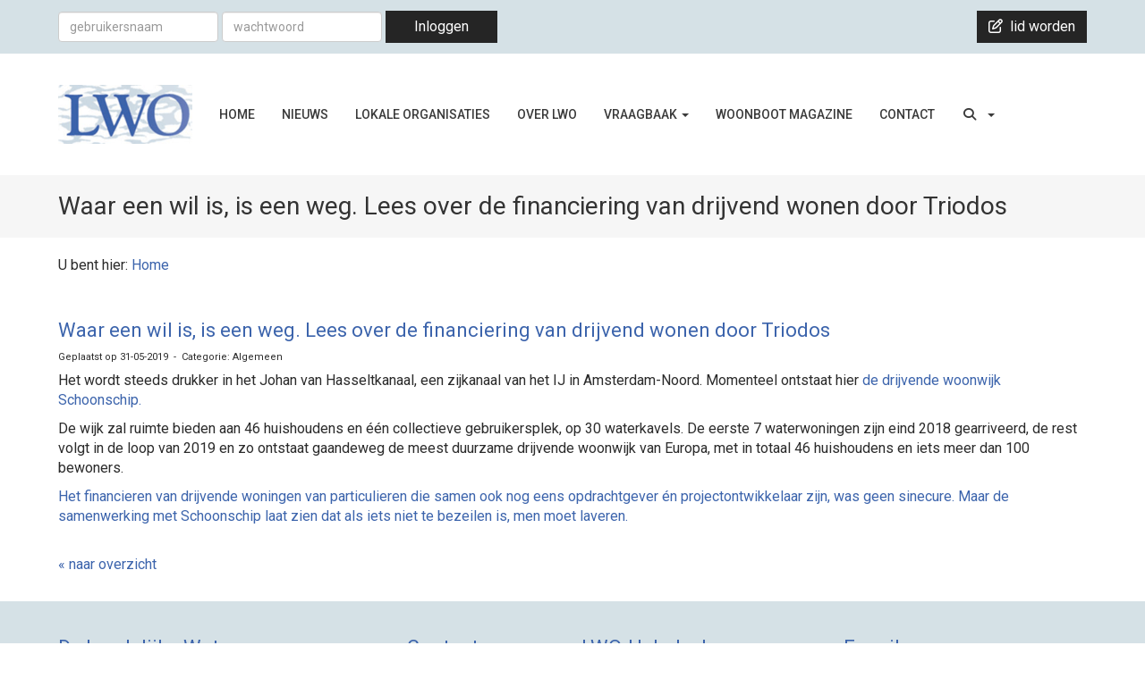

--- FILE ---
content_type: text/html; charset=UTF-8
request_url: https://www.lwoorg.nl/nieuws/waar-een-wil-is-is-een-weg-lees-over-de-financiering-van-drijvend-wonen-door-triodos
body_size: 6100
content:
<!DOCTYPE html>
<html>
<head>
<meta http-equiv="X-UA-Compatible" content="IE=edge" />
<meta charset="UTF-8">
<meta name="viewport" content="width=device-width, initial-scale=1">
<meta property="og:title" content="Waar een wil is, is een weg. Lees over de financiering van drijvend wonen door Triodos - LWO Landelijke Waterwoon Organisatie" />
 
<meta property="og:description" content="Het wordt steeds drukker in het Johan van Hasseltkanaal, een zijkanaal van het IJ in Amsterdam-Noord. Momenteel ontstaat hier de drijvende woonwijk Schoonschip.De wijk zal ruimte bieden aan 46 huishoudens en één collectieve gebruikersplek, op 30 waterkavels. De eerste 7 waterwoningen zijn eind 2018 gearriveerd, de rest volgt in de loop van 2019 en zo ontstaat gaandeweg de meest duurzame drijvende woonwijk van Europa, met in totaal 46 huishoudens en iets meer dan 100 bewoners.Het financieren..." />
<meta property="og:url" content="https://www.lwoorg.nl/nieuws/waar-een-wil-is-is-een-weg-lees-over-de-financiering-van-drijvend-wonen-door-triodos" />
<meta property="og:image" content="https://www.lwoorg.nl/images/watervillas-medium.jpg" />
<meta property="og:image:type" content="image/jpeg" />
<meta property="og:image:width" content="230" />
<meta property="og:image:height" content="230" />
<meta property="og:image:secure_url" content="https://www.lwoorg.nl/images/watervillas-medium.jpg" />
<title>Waar een wil is, is een weg. Lees over de financiering van drijvend wonen door Triodos - LWO Landelijke Waterwoon Organisatie</title>
<link rel="shortcut icon" type="image/x-icon" href="https://www.lwoorg.nl/images/favicon.ico">
<link rel="apple-touch-icon" href="https://www.lwoorg.nl/images/favicon.ico">

	<link type="text/css" media="screen" rel="stylesheet" href="/inc/jquery/ui/jquery-ui.css">
<link href="/inc/bootstrap/3.3.7/css/bootstrap.min.css" rel="stylesheet" media="all">
<link rel="stylesheet" type="text/css" href="/cms/page3_0_67.css">
<link href="/inc/fontawesome/css/v4-shims.css" rel="stylesheet">
<link href="/inc/fontawesome/css/all.min.css" rel="stylesheet">
<link type="text/css" media="screen" rel="stylesheet" href="/inc/bootstrap-datepicker/css/bootstrap-datepicker3.css">
<link type="text/css" media="screen" rel="stylesheet" href="/inc/bootstrap/css/awesome-bootstrap-checkbox.css">

	<link rel="stylesheet" href="/inc/bootstrap/css/bootstrap-submenu.css">
	<!-- Latest compiled and minified JavaScript -->
<script type="text/javascript" src="/inc/jquery/jquery-1.11.3.min.js"></script>
<script type="text/javascript" src="/inc/jquery/ui/jquery-ui.min.js"></script>
<script type="text/javascript" src="/inc/jquery/ui/jquery.ui.touch-punch.min.js"></script>
<script src="/inc/bootstrap/3.3.7/js/bootstrap.min.js"></script>
<!--[if lt IE 9]>
<script type="text/javascript" src="/inc/js/cms2/respond.min.js"></script>
<![endif]-->

<SCRIPT type="text/javascript" src="/inc/js/widgets/ajaxoverlay.js?1492515548"></SCRIPT>
<SCRIPT type="text/javascript" src="/inc/js/widgets/refreshwidget.js?1609234483"></SCRIPT>
<SCRIPT type="text/javascript" src="/inc/js/showdialog.js?1601017453"></SCRIPT>
<SCRIPT type="text/javascript" src="/inc/js/protectemail.js?1499778285"></SCRIPT>
<SCRIPT type="text/javascript" src="/inc/js/cms2menu.js?1568361755"></SCRIPT>
<SCRIPT type="text/javascript" src="/inc/js/cms2/scrolling.js?1492515548"></SCRIPT>


	<script type="text/javascript" src="/inc/bootstrap/js/bootstrap-submenu.min.js"></script>
        <script type="text/javascript" src="/inc/bootstrap/js/bootstrap-hover-dropdown.min.js"></script>

					<script>
						function consentGranted() {}
						function consentDenied() {}
					</script>
					

</head>
<body>
<header id='sect379'><div class="container outercontainer">
<div class="row" id="row379"><div class="col-xs-12 col-sm-10 col-md-10" id="col387"><div id='c399'>

<div id="widgetContainerw4242" class="widgetContainer" data-widgetid="w4242" style="position: relative; clear: both;">

    <a   role="button" id="btnToTop" class="btn btn-default "  style=""  ><i id="w4242" class="fa fa-chevron-down"></i></a>
    
    <script type='text/javascript'>
        $(document).ready(function() {
            // startpositie
            var curPos = 0;
            var direction = "";

            $(window).scroll(function() {
                // plaats nieuwe positie in nextpos
                var nextPos = $(this).scrollTop();
                
                // is nextpos < curpos of aan bottom page, dan naar boven scrollen
                if ((nextPos < curPos) || ($(window).scrollTop() + $(window).height() === $(document).height())) { 
                    direction = 'up';
                    $('#w4242').removeClass('fa fa-chevron-down').addClass('fa fa-chevron-up');
                } else if (nextPos > curPos) {
                    direction = 'down';
                    $('#w4242').removeClass('fa fa-chevron-up').addClass('fa fa-chevron-down');
                }
                
                // zet nextpos in curpos om elke scroll met de vorige te vergelijken zodat richting bepaald kan worden
                curPos = nextPos;

                // button alleen tonen als gebruiker niet aan top van pagina ziet
                if ($(this).scrollTop() > 100) {
                    $('#btnToTop').fadeIn('fast');
                }              
                if ($(this).scrollTop() < 100) {
                    $('#btnToTop').fadeOut('fast');
                }
            });
            
            $('#btnToTop').click(function() {
                if (direction == 'up') {
                    $('html, body').animate({scrollTop : 0},200); // scroll naar boven
                    return false;
                } else {
                    $('html, body').animate({scrollTop:$(document).height()}, 200); // scroll naar beneden
                    return false;
                }
            });   
        });  
    </script>
    
</div>
</div><div id='c400'>

<div id="widgetContainerw4243" class="widgetContainer" data-widgetid="w4243" style="position: relative; clear: both;">
    <form class="form-inline" style="text-align: left;" method="post" id="formw4243" action="/mijn-lwo/login">
                        <input type="hidden" name="sender" value="loginform">                 <input type="hidden" name="redirect" value="/mijn-captain/home">                 <input type="hidden" name="r" value="1">                 <div class="form-group">
                    <input placeholder="gebruikersnaam" value="" class="form-control login-horizontal-username" name="usernamew4243" id="usernamew4243" type="text">
                </div>
                <div class="form-group">
                    <input placeholder="wachtwoord" value="" class="form-control login-horizontal-password" name="passwordw4243" id="passwordw4243" type="password">
                </div>
            <button type="submit" id="btnlogin" name="btnlogin"  class="btn btn-default " style=""  >Inloggen</button>
                	
    </form>
    
</div>
</div></div><div class="col-xs-12 col-sm-2 col-md-2" id="col417"><div id='c418'>

<div id="widgetContainerw4241" class="widgetContainer" data-widgetid="w4241" style="position: relative; clear: both;">
    <div id="w4241">
        <div class="row">
            <div class="col-md-12">
                                    

                                                                                                                                                                                 
                    <div id="btnctaclass_w4241"><a  href="/aanmelden"  role="button" id="btncta_w4241" class="btn btn-default "  style=""  ><i class='fa fa-edit'></i>&nbsp;&nbsp;lid worden</a></div>
                    
                            </div>
        </div>
    </div>
</div>
</div></div></div>
</div>
</header>
<div id='sect381'><div class="container outercontainer nopadding">
<div class="row" id="row381"><div class="col-xs-12 col-sm-12 col-md-12" id="col389" style='padding-top:20px;padding-bottom:20px;'><div id='c230'><nav class="navbar yamm navbar-default" id="navMenu1">
				<div class="container-fluid" style="background-color: transparent;"><div class="navbar-header"><button type="button" class="navbar-toggle collapsed" data-toggle="collapse" data-target="#colMenu1">
		<span class="sr-only">Toggle navigation</span>
		<span class="icon-bar"></span>
		<span class="icon-bar"></span>
		<span class="icon-bar"></span>
		</button><a class="navbar-brand" style="height: auto;" href="//www.lwoorg.nl">  
        				
	
		            
	        
        
	                
                            <div  style="text-align: left; display: inline-block;">
                            <img  src="/images/lwo-letters-los-thumb.png" alt="Logo" style="max-width: 150px; max-height: 66px;  width: 100%; height: 100%;">
            
        
            </div>
            </a></div>
<div class="collapse navbar-collapse" id="colMenu1"><ul class="nav navbar-nav navbar-left"><li><a href="/home">HOME</a></li><li><a href="/nieuws/overzicht">NIEUWS</a></li><li><a href="/lokale-woonbootorganisaties">LOKALE ORGANISATIES</a></li><li><a href="/over-lwo">OVER LWO</a></li><li class="dropdown"><a  class="dropdown-toggle" style="cursor: pointer;" data-toggle="dropdown" data-hover="dropdown" data-close-others="false">VRAAGBAAK <span class="caret"></span></a><ul class="dropdown-menu dropdown-menu-left" role="menu"><li class="dropdown-submenu"><a  style="cursor: pointer;" data-toggle="dropdown" data-hover="dropdown" data-close-others="false">OMGEVINGSWET</a><ul class="dropdown-menu dropdown-menu-left" role="menu"><li><a href="/informatie">INFORMATIE</a></li><li><a href="/links-en-nuttige-documenten">LINKS EN NUTTIGE DOCUMENTEN</a></li><li><a href="/participatie">PARTICIPATIE</a></li></ul></li><li><a href="/boeken-en-lectuur">BOEKEN EN LECTUUR</a></li><li><a href="/interessante-linken">INTERESSANTE LINKEN</a></li></ul></li><li><a href="/woonboot-magazines">WOONBOOT MAGAZINE</a></li><li><a href="/contact">CONTACT</a></li><li class="dropdown"><a  class="dropdown-toggle" style="cursor: pointer;" data-toggle="dropdown" data-hover="dropdown" data-close-others="false"><i class="fa fa-fw fa-search"></i> &nbsp; <span class="caret"></span></a><ul class="dropdown-menu dropdown-menu-right" role="menu"><li class="dropdown-submenu"><form class="navbar-form" method="POST" action="/zoeken"><div class="input-group"><input type="text" name="search" id="search" class="form-control" placeholder="Zoekopdracht" style="min-width: 150px;"> <span class="input-group-btn"><button type="submit" id="btnsearch" name="btnsearch"  class="btn btn-default " style=""  ><i class='fa fa-search'> </i></button></span></div></form></li></ul></li></ul></div>	</div>
		</nav></div></div></div>
</div>
</div>

<div id='sect382'><div class="container outercontainer">
<div class="row" id="row382"><div class="col-xs-12 col-sm-12 col-md-12" id="col391"><div id='c404'><div style='padding-left: 0;'><h1 style='text-align: left; margin: 0px;'>Waar een wil is, is een weg. Lees over de financiering van drijvend wonen door Triodos</h1></div></div></div></div>
</div>
</div>
<div id='sect377'><div class="container outercontainer">
<div class="row" id="row377"><div class="col-xs-12 col-sm-12 col-md-12" id="col385" style='padding-top:20px;'><div id='c397'><div class='breadcrumbs' style='text-align: left;'>U bent hier: <a href='/home' target='_self'>Home</a></div></div></div></div>
</div>
</div>
<div id="divmain"  style='padding-top:30px;padding-bottom:30px;'><section id="pagemain">
<section id="sect10"><div class="container">
<div class="row" id="row10"><div class="col-xs-12 col-sm-12 col-md-12" id="col120"><div id='c238'>

<div id="widgetContainerw11" class="widgetContainer" data-widgetid="w11" style="position: relative; clear: both;">
    <div id="w11">
         
                                                <h2><a href="/nieuws/waar-een-wil-is-is-een-weg-lees-over-de-financiering-van-drijvend-wonen-door-triodos"> Waar een wil is, is een weg. Lees over de financiering van drijvend wonen door Triodos</a></h2>
                    <div class="media-infobox">
                                                Geplaatst op 31-05-2019 
                        
                                                &nbsp;-&nbsp; Categorie: Algemeen
                        
                        
                                            </div>
                    <div class="media-newscontent">
                        <p>Het wordt steeds drukker in het Johan van Hasseltkanaal, een zijkanaal van het IJ in Amsterdam-Noord. Momenteel ontstaat hier <a href="http://schoonschipamsterdam.org/#wat-is-schoonschip" target="_blank">de drijvende woonwijk Schoonschip.</a></p>
<p>De wijk zal ruimte bieden aan 46 huishoudens en één collectieve gebruikersplek, op 30 waterkavels. De eerste 7 waterwoningen zijn eind 2018 gearriveerd, de rest volgt in de loop van 2019 en zo ontstaat gaandeweg de meest duurzame drijvende woonwijk van Europa, met in totaal 46 huishoudens en iets meer dan 100 bewoners.</p>
<p><a href="https://www.triodos.nl/persberichten/2019/20190511---financieren-cpo-schoonschip-uniek-en-zaak-van-lange-adem" target="_blank">Het financieren van drijvende woningen van particulieren die samen ook nog eens opdrachtgever &eacute;n projectontwikkelaar zijn, was geen sinecure. Maar de samenwerking met Schoonschip laat zien dat als iets niet te bezeilen is, men moet laveren.</a></p>
                    </div>
                                                                <br>
                        <div>
                            <a href="https://www.lwoorg.nl/nieuws/overzicht">&laquo; naar overzicht</a>
                        </div>
                                                                                </div>
</div>
</div></div></div>
</div></section></section>
</div><div id='sect384'><div class="container outercontainer">
<div class="row" id="row384"><div class="col-xs-12 col-sm-4 col-md-4" id="col393"><div id='c406'><h2 style=' text-align: left;'>De Landelijke Waterwoon Organisatie</h2><p>De LWO behartigt de belangen van woonbootbewoners, ondersteunt haar leden, stimuleert activiteiten die van belang zijn voor het wonen op het water en onderhoudt een uitgebreid netwerk om haar doelen te bereiken. De LWO doet dat samen met haar leden.</p></div></div><div class="col-xs-12 col-sm-2 col-md-2" id="col394"><div id='c407'><h2 style=' text-align: left;'>Contact</h2><p><span style="font-weight: bold;">LWO Secretaris</span><br /><span style="unicode-bidi:bidi-override; direction:rtl;" translate="no">owl</span><span style="display:none" translate="no">.[antispam].</span>&#64;lwoorg.nl</p>
<p><span style="font-weight: bold;">Bankrekeningnummer:</span> NL62INGB0007112302</p></div></div><div class="col-xs-12 col-sm-3 col-md-3" id="col395"><div id='c408'><h2 style=' text-align: left;'>LWO-Helpdesk</h2><p><span style="font-weight: bold;">Heeft u vragen of problemen: mail ons!</span></p>
<p>De LWO-Helpdesk geeft eerstelijnsadvies bij juridische en andere problemen<br />rond het waterwonen. Stel uw vraag via ons mailadres: <span style="unicode-bidi:bidi-override; direction:rtl;" translate="no">owl</span><span style="display:none" translate="no">.[antispam].</span>&#64;lwoorg.nl</p></div></div><div class="col-xs-12 col-sm-3 col-md-3" id="col396"><div id='c409'><h2 style=' text-align: left;'>E-mail</h2><p><span style="font-weight: bold;">Voor vragen aan het bestuur:</span> <a href='#' onclick="pr_email2('t536j473q5v4j4f406a424s5p5');" style="unicode-bidi: bidi-override;"><span style="unicode-bidi:bidi-override; direction:rtl;" translate="no">owl</span><span style="display:none" translate="no">.[antispam].</span>&#64;lwoorg.nl<br /></a><br /><span style="font-weight: bold;">Voor de ledenadministratie:</span> <a href='#' onclick="pr_email2('t5l58484s59484d4r5h4k4q506j4f4q484z3w5t5');" style="unicode-bidi: bidi-override;"><span style="unicode-bidi:bidi-override; direction:rtl;" translate="no">nimdanedel</span><span style="display:none" translate="no">.[antispam].</span>&#64;lwoorg.nl</a></p>
<p>&nbsp;</p></div></div></div>
</div>
</div>
<footer id='sect410'><div class="container outercontainer">
<div class="row" id="row410"><div class="col-xs-12 col-sm-12 col-md-12" id="col412" style='padding-top:15px;padding-bottom:15px;'><div id='c416'><p style="text-align: left;">&copy; 2026 Landelijke Waterwoon Organisatie (LWO)</p></div><div id='c415'>

<div id="widgetContainerw4251" class="widgetContainer" data-widgetid="w4251" style="position: relative; clear: both;">
    
                    
                    
        
    <div style=' text-align: left;'>
        <a href="https://www.e-captain.nl/" target="_blank">
                                                                            Powered by e-Captain.nl
                                
                                    <img 
                        src='/inc/images/poweredbylogos/logo1.png' 
                        class='logo' 
                        alt='Powered by e-Captain.nl'
                        title='Powered by e-Captain.nl'
                        style="max-width: 50px; width:100%; min-width: 50px;">
                                
                        
        </a>
    
    </div>
            
    </div>
</div></div></div>
</div>
</footer>
	

	<script type="text/javascript">$('.dropdown-submenu > a').submenupicker();</script>
</body>
</html>


--- FILE ---
content_type: text/css
request_url: https://www.lwoorg.nl/cms/page3_0_67.css
body_size: 4192
content:
@import url(https://fonts.googleapis.com/css?family=Roboto:regular,500|);html{height:100%;}body{margin:0;padding:0;-webkit-font-smoothing:antialiased;-moz-font-smoothing:antialiased;-o-font-smoothing:antialiased;-moz-osx-font-smoothing:grayscale;}p{word-wrap:break-word;}*{outline:0 !important;}.nopadding{padding:0px;}.col-lg-1,.col-lg-10,.col-lg-11,.col-lg-12,.col-lg-2,.col-lg-3,.col-lg-4,.col-lg-5,.col-lg-6,.col-lg-7,.col-lg-8,.col-lg-9,.col-md-1,.col-md-10,.col-md-11,.col-md-12,.col-md-2,.col-md-3,.col-md-4,.col-md-5,.col-md-6,.col-md-7,.col-md-8,.col-md-9,.col-sm-1,.col-sm-10,.col-sm-11,.col-sm-12,.col-sm-2,.col-sm-3,.col-sm-4,.col-sm-5,.col-sm-6,.col-sm-7,.col-sm-8,.col-sm-9,.col-xs-1,.col-xs-10,.col-xs-11,.col-xs-12,.col-xs-2,.col-xs-3,.col-xs-4,.col-xs-5,.col-xs-6,.col-xs-7,.col-xs-8,.col-xs-9,.container{padding-left:10px;padding-right:10px;}.row{margin-left:-10px;margin-right:-10px;}.equalheight{overflow:hidden;}@media not print{.eqcol{margin-bottom:-99999px !important;padding-bottom:99999px !important;}}@-webkit-keyframes rotate{from{-webkit-transform:rotate(0deg);transform:rotate(0deg);} to{-webkit-transform:rotate(360deg);transform:rotate(360deg);}}@keyframes rotate{from{-webkit-transform:rotate(0deg);transform:rotate(0deg);} to{-webkit-transform:rotate(360deg);transform:rotate(360deg);}}.alert-success,.alert-success p{color:#3C763D !important;}.alert-danger,.alert-danger p{color:#A94442 !important;}.alert-warning,.alert-warning p{color:#8A6D3B !important;}.alert-info,.alert-info p{color:#31708F !important;}.imgcontainer{position:relative;}.imgdesc{float:left;position:absolute;left:0px;bottom:0px;color:#FFF !important;width:100%;background-color:rgba(0,0,0,0.6);font-size:11px !important;padding:3px;}.fa{font-family:FontAwesome !important;font-style:normal !important;font-weight:normal !important;}@media print{.col-md-1,.col-md-2,.col-md-3,.col-md-4,.col-md-5,.col-md-6,.col-md-7,.col-md-8,.col-md-9,.col-md-10,.col-md-11,.col-md-12{float:left;}.col-md-12{width:100%;} .col-md-11{width:91.66666666666666%;} .col-md-10{width:83.33333333333334%;} .col-md-9{width:75%;} .col-md-8{width:66.66666666666666%;} .col-md-7{width:58.333333333333336%;}.col-md-6{width:50%;} .col-md-5{width:41.66666666666667%;} .col-md-4{width:33.33333333333333%;} .col-md-3{width:25%;} .col-md-2{width:16.666666666666664%;} .col-md-1{width:8.333333333333332%;}.col-md-pull-12{right:100%;} .col-md-pull-11{right:91.66666666666666%;} .col-md-pull-10{right:83.33333333333334%;} .col-md-pull-9{right:75%;} .col-md-pull-8{right:66.66666666666666%;}.col-md-pull-7{right:58.333333333333336%;} .col-md-pull-6{right:50%;} .col-md-pull-5{right:41.66666666666667%;} .col-md-pull-4{right:33.33333333333333%;} .col-md-pull-3{right:25%;}.col-md-pull-2{right:16.666666666666664%;} .col-md-pull-1{right:8.333333333333332%;} .col-md-pull-0{right:0;}.col-md-push-12{left:100%;} .col-md-push-11{left:91.66666666666666%;} .col-md-push-10{left:83.33333333333334%;} .col-md-push-9{left:75%;}.col-md-push-8{left:66.66666666666666%;} .col-md-push-7{left:58.333333333333336%;}.col-md-push-6{left:50%;} .col-md-push-5{left:41.66666666666667%;} .col-md-push-4{left:33.33333333333333%;} .col-md-push-3{left:25%;} .col-md-push-2{left:16.666666666666664%;} .col-md-push-1{left:8.333333333333332%;}.col-md-push-0{left:0;}.col-md-offset-12{margin-left:100%;} .col-md-offset-11{margin-left:91.66666666666666%;} .col-md-offset-10{margin-left:83.33333333333334%;} .col-md-offset-9{margin-left:75%;} .col-md-offset-8{margin-left:66.66666666666666%;}.col-md-offset-7{margin-left:58.333333333333336%;} .col-md-offset-6{margin-left:50%;} .col-md-offset-5{margin-left:41.66666666666667%;} .col-md-offset-4{margin-left:33.33333333333333%;} .col-md-offset-3{margin-left:25%;}.col-md-offset-2{margin-left:16.666666666666664%;} .col-md-offset-1{margin-left:8.333333333333332%;} .col-md-offset-0{margin-left:0;}a[href]:after{content:"";}}#cboxContent{box-sizing:border-box;}#cboxLoadedContent{overflow:auto;-webkit-overflow-scrolling:touch;}.table-borderless td,.table-borderless th{border:0 !important;}.hand{cursor:pointer;}.caret{border-top:4px solid;}.imageCenterer{width:10000px;position:absolute;left:50%;top:0;margin-left:-5000px;}option{color:#555 !important;}.datepicker th{color:#999;}.datepicker td{color:#555555;}.tooltip>.tooltip-inner{color:#FFF !important;font-size:12px !important;max-width:none;white-space:nowrap;}.mark,mark{background-color:#ff0;} .container{max-width:1170px;}.ui-tooltip{background:#000;padding:5px;border:0;box-shadow:none;}.ui-tooltip-content{color:#FFF;font-size:12px;}p,div{color:#2B2B2B;font-size:16px;font-family:Roboto,Helvetica;font-weight:normal;font-style:normal;text-decoration:none;text-transform:none;}small{color:#ABABAB}h1,.h1{color:#3C64AC;font-size:28px;font-family:Roboto,Helvetica;font-weight:normal;font-style:normal;text-decoration:none;text-transform:none;}h1 small{color:#5994FF}h2,.h2{color:#3C64AC;font-size:22px;font-family:Roboto,Helvetica;font-weight:normal;font-style:normal;text-decoration:none;text-transform:none;}h2 small{color:#5994FF}h3,.h3{color:#3C64AC;font-size:18px;font-family:Roboto,Helvetica;font-weight:normal;font-style:normal;text-decoration:none;text-transform:none;}h3 small{color:#5994FF}h4,.h4{color:#3C64AC;font-size:14px;font-family:Roboto,Helvetica;font-weight:normal;font-style:normal;text-decoration:none;text-transform:none;}h4 small{color:#5994FF}a{color:#3C64AC;font-family:Roboto,Helvetica;font-weight:normal;font-style:normal;text-decoration:none;text-transform:none;}a:visited{color:#3C64AC;font-family:Roboto,Helvetica;font-weight:normal;font-style:normal;text-decoration:none;text-transform:none;}a:hover{color:#3C64AC;font-family:Roboto,Helvetica;font-weight:normal;font-style:normal;text-decoration:none;text-transform:none;}a.btn,button.btn{color:#FFF;font-size:16px;font-family:Roboto,Helvetica;font-weight:normal;font-style:normal;text-decoration:none;text-transform:none;color:#FFF;background-color:#252525;border:1px solid #252525;padding:6px 12px;border-radius:0px;}a.btn:focus,button.btn:focus,a.btn:active,button.btn:active,a.btn:active:hover,button.btn:active:hover,a.btn:hover,button.btn:hover,a.btn[disabled],button.btn[disabled],button.btn-default[disabled]:hover,a.btn-default[disabled]:hover{background-color:#0C0C0C;border:1px solid #0C0C0C;color:#FFF;}.mce-content-body,body{background-color:#FFF;} .pagination>li>a{color:#3D3D3D;font-weight:bold;} .pagination>li>a>span{color:#3D3D3D;font-weight:bold;} .pagination>.active>a{color:#FFF;background-color:#252525;border-color:#252525;font-weight:bold;} .progress-bar{background-color:#252525;}#row427{margin-left:-15px;margin-right:-15px;}#sect379 p,#sect379 div{color:#2B2B2B;font-size:16px;font-family:Roboto,Helvetica;font-weight:normal;font-style:normal;text-decoration:none;text-transform:none;}#sect379 small{color:#ABABAB}#sect379 h1,#sect379 .h1{color:#3C64AC;font-size:28px;font-family:Roboto,Helvetica;font-weight:normal;font-style:normal;text-decoration:none;text-transform:none;}#sect379 h1 small{color:#5994FF}#sect379 h2,#sect379 .h2{color:#3C64AC;font-size:22px;font-family:Roboto,Helvetica;font-weight:normal;font-style:normal;text-decoration:none;text-transform:none;}#sect379 h2 small{color:#5994FF}#sect379 a{color:#3C64AC;font-family:Roboto,Helvetica;font-weight:normal;font-style:normal;text-decoration:underline;text-transform:none;}#sect379 a:visited{color:#3C64AC;font-family:Roboto,Helvetica;font-weight:normal;font-style:normal;text-decoration:underline;text-transform:none;}#sect379 a:hover{color:#3C64AC;font-family:Roboto,Helvetica;font-weight:normal;font-style:normal;text-decoration:none;text-transform:none;}#sect379 a.btn,#sect379 button.btn{color:#FFF;font-size:16px;font-family:Roboto,Helvetica;font-weight:normal;font-style:normal;text-decoration:none;text-transform:none;color:#FFF;background-color:#252525;border:1px solid #252525;padding:6px 12px;border-radius:0px;}#sect379 a.btn:focus,#sect379 button.btn:focus,#sect379 a.btn:active,#sect379 button.btn:active,#sect379 a.btn:active:hover,#sect379 button.btn:active:hover,#sect379 a.btn:hover,#sect379 button.btn:hover,#sect379 a.btn[disabled],#sect379 button.btn[disabled],#sect379 button.btn-default[disabled]:hover,#sect379 a.btn-default[disabled]:hover{background-color:#0C0C0C;border:1px solid #0C0C0C;color:#FFF;}#sect379{background-color:#D5E1E6;}#sect379 .pagination>li>a{color:#3D3D3D;font-weight:bold;}#sect379 .pagination>li>a>span{color:#3D3D3D;font-weight:bold;}#sect379 .pagination>.active>a{color:#FFF;background-color:#252525;border-color:#252525;font-weight:bold;}#sect379 .progress-bar{background-color:#252525;}#sect379{padding-top:12px;padding-bottom:12px;}#sect382 p,#sect382 div{color:#2B2B2B;font-size:16px;font-family:Roboto,Helvetica;font-weight:normal;font-style:normal;text-decoration:none;text-transform:none;}#sect382 small{color:#ABABAB}#sect382 h1,#sect382 .h1{color:#333333;font-size:28px;font-family:Roboto,Helvetica;font-weight:normal;font-style:normal;text-decoration:none;text-transform:none;}#sect382 h1 small{color:#B3B3B3}#sect382 h2,#sect382 .h2{color:#3C64AC;font-size:22px;font-family:Roboto,Helvetica;font-weight:normal;font-style:normal;text-decoration:none;text-transform:none;}#sect382 h2 small{color:#5994FF}#sect382 a{color:#3C64AC;font-family:Roboto,Helvetica;font-weight:normal;font-style:normal;text-decoration:underline;text-transform:none;}#sect382 a:visited{color:#3C64AC;font-family:Roboto,Helvetica;font-weight:normal;font-style:normal;text-decoration:underline;text-transform:none;}#sect382 a:hover{color:#3C64AC;font-family:Roboto,Helvetica;font-weight:normal;font-style:normal;text-decoration:none;text-transform:none;}#sect382 a.btn,#sect382 button.btn{color:#FFF;font-size:16px;font-family:Roboto,Helvetica;font-weight:normal;font-style:normal;text-decoration:none;text-transform:none;color:#FFF;background-color:#252525;border:1px solid #252525;padding:6px 12px;border-radius:0px;}#sect382 a.btn:focus,#sect382 button.btn:focus,#sect382 a.btn:active,#sect382 button.btn:active,#sect382 a.btn:active:hover,#sect382 button.btn:active:hover,#sect382 a.btn:hover,#sect382 button.btn:hover,#sect382 a.btn[disabled],#sect382 button.btn[disabled],#sect382 button.btn-default[disabled]:hover,#sect382 a.btn-default[disabled]:hover{background-color:#0C0C0C;border:1px solid #0C0C0C;color:#FFF;}#sect382{background-color:#F6F6F6;}#sect382 .pagination>li>a{color:#3D3D3D;font-weight:bold;}#sect382 .pagination>li>a>span{color:#3D3D3D;font-weight:bold;}#sect382 .pagination>.active>a{color:#FFF;background-color:#252525;border-color:#252525;font-weight:bold;}#sect382 .progress-bar{background-color:#252525;}#sect382{padding-top:20px;padding-bottom:20px;}#sect384 p,#sect384 div{color:#2B2B2B;font-size:16px;font-family:Roboto,Helvetica;font-weight:normal;font-style:normal;text-decoration:none;text-transform:none;}#sect384 small{color:#ABABAB}#sect384 h1,#sect384 .h1{color:#3C64AC;font-size:28px;font-family:Roboto,Helvetica;font-weight:normal;font-style:normal;text-decoration:none;text-transform:none;}#sect384 h1 small{color:#5994FF}#sect384 h2,#sect384 .h2{color:#3C64AC;font-size:22px;font-family:Roboto,Helvetica;font-weight:normal;font-style:normal;text-decoration:none;text-transform:none;}#sect384 h2 small{color:#5994FF}#sect384 a{color:#3C64AC;font-family:Roboto,Helvetica;font-weight:normal;font-style:normal;text-decoration:underline;text-transform:none;}#sect384 a:visited{color:#3C64AC;font-family:Roboto,Helvetica;font-weight:normal;font-style:normal;text-decoration:underline;text-transform:none;}#sect384 a:hover{color:#3C64AC;font-family:Roboto,Helvetica;font-weight:normal;font-style:normal;text-decoration:none;text-transform:none;}#sect384 a.btn,#sect384 button.btn{color:#FFF;font-size:16px;font-family:Roboto,Helvetica;font-weight:normal;font-style:normal;text-decoration:none;text-transform:none;color:#FFF;background-color:#252525;border:1px solid #252525;padding:6px 12px;border-radius:0px;}#sect384 a.btn:focus,#sect384 button.btn:focus,#sect384 a.btn:active,#sect384 button.btn:active,#sect384 a.btn:active:hover,#sect384 button.btn:active:hover,#sect384 a.btn:hover,#sect384 button.btn:hover,#sect384 a.btn[disabled],#sect384 button.btn[disabled],#sect384 button.btn-default[disabled]:hover,#sect384 a.btn-default[disabled]:hover{background-color:#0C0C0C;border:1px solid #0C0C0C;color:#FFF;}#sect384{background-color:#D5E1E6;}#sect384 .pagination>li>a{color:#3D3D3D;font-weight:bold;}#sect384 .pagination>li>a>span{color:#3D3D3D;font-weight:bold;}#sect384 .pagination>.active>a{color:#FFF;background-color:#252525;border-color:#252525;font-weight:bold;}#sect384 .progress-bar{background-color:#252525;}#sect384{padding-top:20px;padding-bottom:20px;}#navMenu1.navbar-default .navbar-brand{color:#00417A;font-size:20px;font-family:Roboto,Helvetica;font-weight:500;font-style:normal;text-decoration:none;text-transform:uppercase;} #navMenu1.navbar-default .input-group-btn>.btn{border-radius:0px 4px 4px 0px;margin-left:0px;height:34px;font-size:14px;}@media (max-width:767px){#navMenu1.navbar-default .navbar-form{margin:0;}}@media (min-width:767px){#navMenu1.navbar-default .navbar-nav>li>a{line-height:66px;}}#navMenu1.navbar-default .navbar-brand:hover,#navMenu1.navbar-default .navbar-brand:focus{color:#001F3B;font-size:20px;font-family:Roboto,Helvetica;font-weight:500;font-style:normal;text-decoration:none;text-transform:uppercase;}#navMenu1.navbar-default .navbar-nav>li>a,#navMenu1.navbar-default .navbar-nav>li>a i{color:#3A3A3A;font-size:14px;font-family:Roboto,Helvetica;font-weight:500;font-style:normal;text-decoration:none;text-transform:uppercase;}@media (min-width:767px){#navMenu1.navbar-default .navbar-nav>li>a{padding-top:15px;padding-bottom:15px;}}#navMenu1.navbar-default .navbar-nav>li>a:hover,#navMenu1.navbar-default .navbar-nav>li>a:focus,#navMenu1.navbar-default .navbar-nav>li>a:hover i,#navMenu1.navbar-default .navbar-nav>li>a:focus i{color:#3C64AC;font-size:14px;font-family:Roboto,Helvetica;font-weight:500;font-style:normal;text-decoration:none;text-transform:uppercase;background-color:#FFF;}#navMenu1.navbar-default .navbar-nav>.active>a,#navMenu1.navbar-default .navbar-nav>.active>a i,#navMenu1.navbar-default .navbar-nav>.active>a:hover,#navMenu1.navbar-default .navbar-nav>.active>a:focus{color:#3C64AC;font-size:14px;font-family:Roboto,Helvetica;font-weight:500;font-style:normal;text-decoration:none;text-transform:uppercase;background-color:#FFF;}#navMenu1.navbar-default .navbar-nav>.open>a,#navMenu1.navbar-default .navbar-nav>.open>a:hover,#navMenu1.navbar-default .navbar-nav>.open>a:focus{color:#3C64AC;font-size:14px;font-family:Roboto,Helvetica;font-weight:500;font-style:normal;text-decoration:none;text-transform:uppercase;background-color:#FFF;}#navMenu1.navbar-default .navbar-nav .dropdown-menu>li>a,#navMenu1.navbar-default .navbar-nav .dropdown-menu>li>a i,#navMenu1.navbar-default .navbar-nav .dropdown-menu{color:#777777;font-size:14px;font-family:Roboto,Helvetica;font-weight:500;font-style:normal;text-decoration:none;text-transform:uppercase;background-color:#FFF;background-color:#FFF;}#navMenu1.navbar-default .navbar-nav .dropdown-menu>li>a:hover,#navMenu1.navbar-default .navbar-nav .dropdown-menu>li>a:focus,#navMenu1.navbar-default .navbar-nav .dropdown-menu>li>a:hover i,#navMenu1.navbar-default .navbar-nav .dropdown-menu>li>a:focus i{color:#333333;font-size:14px;font-family:Roboto,Helvetica;font-weight:500;font-style:normal;text-decoration:none;text-transform:uppercase;background-color:#E7E7E7;}#navMenu1.navbar-default .navbar-nav .dropdown-menu>.active>a,#navMenu1.navbar-default .navbar-nav .dropdown-menu>.active>a i,#navMenu1.navbar-default .navbar-nav .dropdown-menu>.active>a:hover,#navMenu1.navbar-default .navbar-nav .dropdown-menu>.active>a:focus,#navMenu1.navbar-default .navbar-nav .dropdown-menu>.active>a:hover i,#navMenu1.navbar-default .navbar-nav .dropdown-menu>.active>a:focus i{color:#333333;font-size:14px;font-family:Roboto,Helvetica;font-weight:500;font-style:normal;text-decoration:none;text-transform:uppercase;background-color:#E7E7E7;}#navMenu1.navbar-default .navbar-nav .dropdown-menu>.open>a,#navMenu1.navbar-default .navbar-nav .dropdown-menu>.open>a:hover,#navMenu1.navbar-default .navbar-nav .dropdown-menu>.open>a:focus,#navMenu1.navbar-default .navbar-nav .dropdown-menu>.open>a:hover i,#navMenu1.navbar-default .navbar-nav .dropdown-menu>.open>a:focus i{color:#333333;font-size:14px;font-family:Roboto,Helvetica;font-weight:500;font-style:normal;text-decoration:none;text-transform:uppercase;background-color:#E7E7E7;}@media (max-width:767px){#navMenu1.navbar-default .navbar-nav .dropdown-menu .multicolumn-content{width:auto !important;}}#navMenu1.navbar-default .navbar-nav .dropdown-menu .multicolumn-content li a{color:#777777;font-size:14px;font-family:Roboto,Helvetica;font-weight:500;font-style:normal;text-decoration:none;text-transform:uppercase;background-color:#FFF;line-height:20px;}#navMenu1.navbar-default .navbar-nav .dropdown-menu .multicolumn-content li a:hover{color:#333333;font-size:14px;font-family:Roboto,Helvetica;font-weight:500;font-style:normal;text-decoration:none;text-transform:uppercase;background-color:#FFF;line-height:20px;}#navMenu1.navbar-default .navbar-nav .dropdown-menu .multicolumn-content .multicolumn-header{color:#777777;font-size:14px;font-family:Roboto,Helvetica;font-weight:500;font-style:normal;text-decoration:none;text-transform:uppercase;background-color:#FFF;font-weight:bold;font-size:125%;margin-top:10px;margin-bottom:10px;}#navMenu1.navbar-default{}#navMenu1.navbar-default{background-color:rgba(255,255,255,1);}#navMenu1.navbar-default,#navMenu1.navbar-default .container{border-color:#E7E7E7;border-width:0px;border-radius:0px;}@media (min-width:767px){#navMenu1.navbar-default .container-fluid{padding-left:0;padding-right:0;} #navMenu1.navbar-default .navbar-collapse{padding-left:0;}}#navMenu1.navbar .divider-vertical{height:50px;margin:0;border-right:1px solid #B4B4B4;border-left:1px solid #E7E7E7;}#navMenu1.navbar .divider{background-color:#E7E7E7;height:1px;margin:9px 0;overflow:hidden;}@media (max-width:767px){#navMenu1.navbar-default .navbar-collapse .nav>.divider-vertical{display:none;}}#navMenu1.navbar-default .fa{line-height:50% !important;}.fa{font-family:FontAwesome !important;font-style:normal !important;font-weight:normal !important;}#navMenu1.navbar-default .navbar-nav>.dropdown>.active>a .caret{border-top-color:#3A3A3A;border-bottom-color:#3A3A3A;}#navMenu1.navbar-default .navbar-nav>.dropdown>a:hover .caret,#navMenu1.navbar-default .navbar-nav>.dropdown>a:focus .caret{border-top-color:#3C64AC;border-bottom-color:#3C64AC;}#navMenu1.navbar-default .navbar-nav>.open>a .caret,#navMenu1.navbar-default .navbar-nav>.open>a:hover .caret,#navMenu1.navbar-default .navbar-nav>.open>a:focus .caret{border-top-color:#3C64AC;border-bottom-color:#3C64AC;}#navMenu1.navbar-default .navbar-toggle{border-color:#E7E7E7;}#navMenu1.navbar-default .navbar-toggle:hover,#navMenu1.navbar-default .navbar-toggle:focus{background-color:#FFF;}#navMenu1.navbar-default .navbar-toggle .icon-bar{background-color:#3A3A3A;}#navMenu1.navbar-default .navbar-toggle:hover .icon-bar,#navMenu1.navbar-default .navbar-toggle:focus .icon-bar{background-color:#3C64AC;}@media (max-width:767px){#navMenu1.navbar-default .navbar-nav .open .dropdown-menu>li>a{color:#777777;background-color:#FFF;} #navMenu1.navbar-default .navbar-nav .open .dropdown-menu>li>a:hover,#navMenu1.navbar-default .navbar-nav .open .dropdown-menu>li>a:focus{color:#333333;background-color:#E7E7E7;}}#blockquote_1{margin:0px;background-color:#FFF;padding:5px 15px;}#blockquote_1.blockquote_center{text-align:center;}#blockquote_1.blockquote_right{text-align:right;}#blockquote_1 blockquote{border-left:5px #EEEEEE solid;border-right:0;border-top:0;border-bottom:0;margin:10px 0;}#blockquote_1 blockquote p{font-size:18px;color:#000;}#blockquote_1 blockquote footer{color:#777;font-size:15px;}#blockquote_1 a:link,#blockquote_1 a:visited,#blockquote_1 a:active,#blockquote_1 a:hover{color:#777 !important;font-size:15px !important;text-decoration:none;font-weight:normal;cursor:pointer;}#divider_1{color:black;background:linear-gradient(to right,transparent,#949494,transparent);text-align:center;height:1px;max-width:100%;margin:10px auto;border:0px;} #btnToTop{cursor:pointer;position:fixed;bottom:20px;right:20px;display:none;opacity:0.8;z-index:100;}#btnToTop i{font-size:150%;}#widgetContainerw4243 a.btn,#widgetContainerw4243 #btnlogin{min-width:125px;}#panelw4241.panel-default{border-color:#00417A;border-radius:10px;}#panelw4241 .panel-heading{background-color:#00417A;border-color:#00417A;color:#FFF;border-radius:7px;border-bottom-left-radius:0;border-bottom-right-radius:0;}#panelw4241 .panel-body{background-color:#FFF;border-radius:10px;border-top-left-radius:0;border-top-right-radius:0;word-wrap:break-word;}#panelw4241 .panel-body.panel-body-border{border-top-left-radius:10px;border-top-right-radius:10px;}#panelw4241 .panel-title>i.fa{color:#FFF;}#btnctaclass_w4241{text-align:right;}#navMenu1.navbar{margin-bottom:0px;} #w11 .media-infobox,#w11 .media-infobox a:link{margin:8px 0;font-size:11px !important;}#w11 .media-image{width:calc(100vw - 10px);position:relative;left:50%;right:50%;margin-left:-50vw;margin-right:-50vw;}